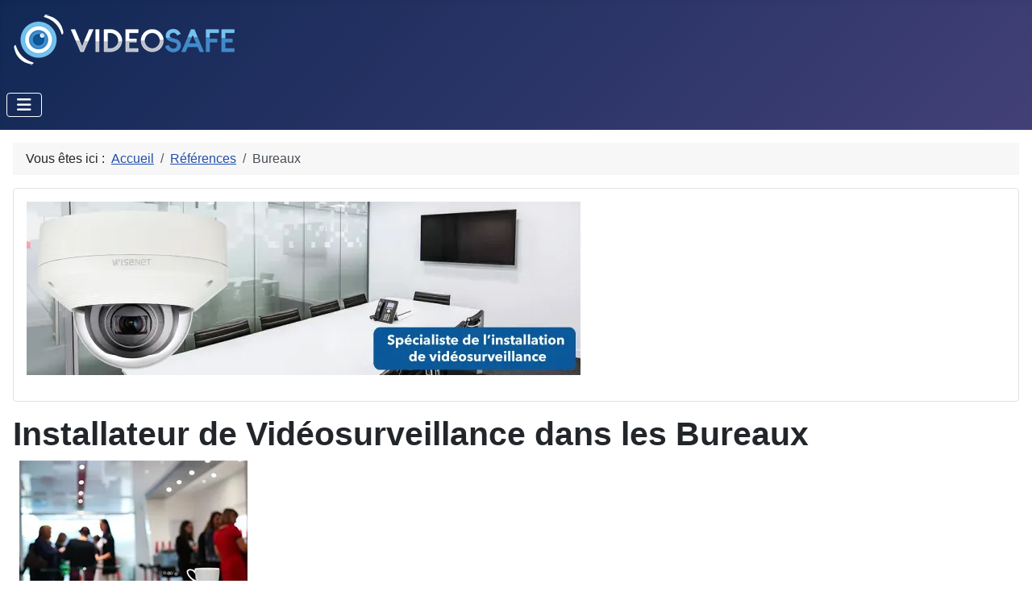

--- FILE ---
content_type: text/html; charset=utf-8
request_url: https://videosafe.fr/references/videosurveillance-bureaux
body_size: 10196
content:
<!DOCTYPE html>
<html lang="fr-fr" dir="ltr">

<head>


  
<!-- Google tag (gtag.js) -->
<script async src="https://www.googletagmanager.com/gtag/js?id=G-8ZRKCYVMYC"></script>
<script>
  window.dataLayer = window.dataLayer || [];
  function gtag(){dataLayer.push(arguments);}
  gtag('js', new Date());

  gtag('config', 'G-8ZRKCYVMYC');
</script>

  
    <meta charset="utf-8">
	<meta name="viewport" content="width=device-width, initial-scale=1">
	<meta name="description" content="Sécurisez efficacement vos bureaux, avec des caméras de vidéosurveillance performantes. Nos caméras offrent une qualité d'image exceptionnelle.">
	<meta name="generator" content="Joomla! - Open Source Content Management">
	<title>Installateur de Vidéosurveillance dans les Bureaux</title>
	<link href="/media/system/images/joomla-favicon.svg" rel="icon" type="image/svg+xml">
	<link href="/media/templates/site/cassiopeia/images/favicon.ico" rel="alternate icon" type="image/vnd.microsoft.icon">
	<link href="/media/system/images/joomla-favicon-pinned.svg" rel="mask-icon" color="#000">

    <link href="/media/system/css/joomla-fontawesome.min.css?110d1e" rel="lazy-stylesheet"><noscript><link href="/media/system/css/joomla-fontawesome.min.css?110d1e" rel="stylesheet"></noscript>
	<link href="/media/templates/site/cassiopeia/css/template.min.css?110d1e" rel="stylesheet">
	<link href="/media/templates/site/cassiopeia/css/global/colors_standard.min.css?110d1e" rel="stylesheet">
	<link href="/media/templates/site/cassiopeia/css/vendor/joomla-custom-elements/joomla-alert.min.css?0.2.0" rel="stylesheet">
	<link href="/media/com_convertforms/css/convertforms.css?110d1e" rel="stylesheet">
	<style>:root {
		--hue: 214;
		--template-bg-light: #f0f4fb;
		--template-text-dark: #495057;
		--template-text-light: #ffffff;
		--template-link-color: var(--link-color);
		--template-special-color: #001B4C;
		
	}</style>
	<style>#cf_3 .cf-control-group[data-key="1"] {
                --button-border-radius: 5px;
--button-padding: 11px 15px;
--button-color: #ffffff;
--button-font-size: 14px;
--button-background-color: #1b2d5c;

            }
        </style>
	<style>.convertforms {
                --color-primary: #4285F4;
--color-success: #0F9D58;
--color-danger: #d73e31;
--color-warning: #F4B400;
--color-default: #444;
--color-grey: #ccc;

            }
        </style>
	<style>#cf_3 {
                --font: Arial;
--max-width: 300px;
--background-color: rgba(255, 255, 255, 1);
--border-radius: 0px;
--control-gap: 10px;
--label-color: #888888;
--label-size: 13px;
--label-weight: 400;
--input-color: #333333;
--input-placeholder-color: #33333370;
--input-text-align: center;
--input-background-color: #eeeeee;
--input-border-color: #ffffff;
--input-border-radius: 5px;
--input-size: 12px;
--input-padding: 13px 15px;

            }
        </style>
	<style>.cf-field-hp {
	display: none;
	position: absolute;
	left: -9000px;
}</style>

    <script src="/media/vendor/metismenujs/js/metismenujs.min.js?1.4.0" defer></script>
	<script src="/media/templates/site/cassiopeia/js/mod_menu/menu-metismenu.min.js?110d1e" defer></script>
	<script type="application/json" class="joomla-script-options new">{"com_convertforms":{"baseURL":"/component/convertforms","debug":false,"forward_context":{"request":{"view":"article","task":null,"option":"com_content","layout":null,"id":113}}},"joomla.jtext":{"COM_CONVERTFORMS_INVALID_RESPONSE":"Réponse invalide","COM_CONVERTFORMS_INVALID_TASK":"Tâche invalide","ERROR":"Erreur","MESSAGE":"Message","NOTICE":"Annonce","WARNING":"Alerte","JCLOSE":"Fermer","JOK":"OK","JOPEN":"Ouvrir"},"system.paths":{"root":"","rootFull":"https://videosafe.fr/","base":"","baseFull":"https://videosafe.fr/"},"csrf.token":"c577613f426bd1c2121a4b2e041f7fd3","system.keepalive":{"interval":840000,"uri":"/component/ajax/?format=json"}}</script>
	<script src="/media/system/js/core.min.js?2cb912"></script>
	<script src="/media/vendor/bootstrap/js/collapse.min.js?5.3.3" type="module"></script>
	<script src="/media/system/js/keepalive.min.js?08e025" type="module"></script>
	<script src="/media/templates/site/cassiopeia/js/template.min.js?110d1e" type="module"></script>
	<script src="/media/system/js/messages.min.js?9a4811" type="module"></script>
	<script src="/media/com_convertforms/js/site.js?110d1e"></script>
	<script type="application/ld+json">{"@context":"https://schema.org","@type":"BreadcrumbList","@id":"https://videosafe.fr/#/schema/BreadcrumbList/197","itemListElement":[{"@type":"ListItem","position":1,"item":{"@id":"https://videosafe.fr/","name":"Accueil"}},{"@type":"ListItem","position":2,"item":{"@id":"https://videosafe.fr/references","name":"Références"}},{"@type":"ListItem","position":3,"item":{"@id":"https://videosafe.fr/references/videosurveillance-bureaux","name":"Bureaux"}}]}</script>
	<script type="application/ld+json">{"@context":"https://schema.org","@graph":[{"@type":"Organization","@id":"https://videosafe.fr/#/schema/Organization/base","name":"Videosafe - Installateur de Vidéosurveillance","url":"https://videosafe.fr/"},{"@type":"WebSite","@id":"https://videosafe.fr/#/schema/WebSite/base","url":"https://videosafe.fr/","name":"Videosafe - Installateur de Vidéosurveillance","publisher":{"@id":"https://videosafe.fr/#/schema/Organization/base"}},{"@type":"WebPage","@id":"https://videosafe.fr/#/schema/WebPage/base","url":"https://videosafe.fr/references/videosurveillance-bureaux","name":"Installateur de Vidéosurveillance dans les Bureaux","description":"Sécurisez efficacement vos bureaux, avec des caméras de vidéosurveillance performantes. Nos caméras offrent une qualité d'image exceptionnelle.","isPartOf":{"@id":"https://videosafe.fr/#/schema/WebSite/base"},"about":{"@id":"https://videosafe.fr/#/schema/Organization/base"},"inLanguage":"fr-FR","breadcrumb":{"@id":"https://videosafe.fr/#/schema/BreadcrumbList/197"}},{"@type":"Article","@id":"https://videosafe.fr/#/schema/com_content/article/113","name":"Installateur de Vidéosurveillance dans les Bureaux","headline":"Installateur de Vidéosurveillance dans les Bureaux","inLanguage":"fr-FR","isPartOf":{"@id":"https://videosafe.fr/#/schema/WebPage/base"}}]}</script>

</head>

<body class="site com_content wrapper-static view-article no-layout no-task itemid-220 has-sidebar-right">
    <header class="header container-header full-width">

        
        
                    <div class="grid-child">
                <div class="navbar-brand">
                    <a class="brand-logo" href="/">
                        <img loading="eager" decoding="async" src="https://videosafe.fr/images/logo-videosafe.png" alt="Videosafe - Installateur de Vidéosurveillance" width="283" height="73">                    </a>
                                    </div>
            </div>
        
                    <div class="grid-child container-nav">
                                    
<nav class="navbar navbar-expand-lg" aria-label="Menu principal">
    <button class="navbar-toggler navbar-toggler-right" type="button" data-bs-toggle="collapse" data-bs-target="#navbar1" aria-controls="navbar1" aria-expanded="false" aria-label="Permuter la navigation">
        <span class="icon-menu" aria-hidden="true"></span>
    </button>
    <div class="collapse navbar-collapse" id="navbar1">
        <ul class="mod-menu mod-menu_dropdown-metismenu metismenu mod-list ">
<li class="metismenu-item item-101 level-1 default"><a href="/" >Accueil</a></li><li class="metismenu-item item-287 level-1 deeper parent"><a href="/metiers" >Métiers</a><button class="mm-collapsed mm-toggler mm-toggler-link" aria-haspopup="true" aria-expanded="false" aria-label="Métiers"></button><ul class="mm-collapse"><li class="metismenu-item item-288 level-2"><a href="/metiers/alarme-anti-intrusion" >Alarme anti-intrusion</a></li><li class="metismenu-item item-388 level-2"><a href="/metiers/cablage-informatique" >Câblage informatique</a></li><li class="metismenu-item item-351 level-2"><a href="/metiers/controle-dacces" >Contrôle d'accès</a></li><li class="metismenu-item item-368 level-2"><a href="/metiers/extincteurs" >Extincteurs</a></li><li class="metismenu-item item-211 level-2"><a href="/metiers/protection-perimetrique" >Protection périmétrique</a></li><li class="metismenu-item item-285 level-2"><a href="/metiers/recablage-de-baie-informatique" >Recâblage de baie informatique</a></li><li class="metismenu-item item-367 level-2"><a href="/metiers/securite-incendie" >Sécurité incendie</a></li><li class="metismenu-item item-380 level-2"><a href="/metiers/sonorisation-de-securite" >Sonorisation de sécurité</a></li><li class="metismenu-item item-365 level-2"><a href="/metiers/telesurveillance" >Télésurveillance</a></li><li class="metismenu-item item-281 level-2"><a href="/metiers/videosurveillance" >Vidéosurveillance</a></li><li class="metismenu-item item-286 level-2"><a href="/metiers/visiophonie" >Visiophonie</a></li><li class="metismenu-item item-387 level-2"><a href="/metiers/wifi" >WiFi</a></li></ul></li><li class="metismenu-item item-111 level-1 deeper parent"><a href="/services" >Services</a><button class="mm-collapsed mm-toggler mm-toggler-link" aria-haspopup="true" aria-expanded="false" aria-label="Services"></button><ul class="mm-collapse"><li class="metismenu-item item-354 level-2"><a href="/services/audit-de-securite" >Audit de sécurité</a></li><li class="metismenu-item item-366 level-2"><a href="/services/bureau-detudes-en-videosurveillance" >Bureau d'études</a></li><li class="metismenu-item item-227 level-2"><a href="/services/calcul-disque-dur" >Calcul disque dur</a></li><li class="metismenu-item item-128 level-2"><a href="/services/depannage-videosurveillance" >Dépannage</a></li><li class="metismenu-item item-126 level-2"><a href="/services/installation" >Installation</a></li><li class="metismenu-item item-177 level-2"><a href="/services/videosurveillance-location-cameras" >Location</a></li><li class="metismenu-item item-318 level-2"><a href="/services/maintenance-preventive-alarme-intrusion" >Maintenance Préventive Alarme Intrusion</a></li><li class="metismenu-item item-319 level-2"><a href="/services/maintenance-preventive-controle-d-acces" >Maintenance Préventive Contrôle d'Accès</a></li><li class="metismenu-item item-212 level-2"><a href="/services/maintenance-preventive-videosurveillance" >Maintenance Vidéosurveillance</a></li><li class="metismenu-item item-112 level-2"><a href="/services/reglementation" >Réglementation</a></li><li class="metismenu-item item-353 level-2"><a href="/services/relecture-dimages-videosurveillance" >Relecture d'images</a></li><li class="metismenu-item item-174 level-2"><a href="/services/videosurveillance-sans-abonnement" >Sans abonnement</a></li></ul></li><li class="metismenu-item item-274 level-1 deeper parent"><a href="/solutions" >Solutions</a><button class="mm-collapsed mm-toggler mm-toggler-link" aria-haspopup="true" aria-expanded="false" aria-label="Solutions"></button><ul class="mm-collapse"><li class="metismenu-item item-396 level-2"><a href="/solutions/armoires-a-cles-electroniques" >Armoires à clés électroniques</a></li><li class="metismenu-item item-242 level-2"><a href="/solutions/videosurveillance-analyse-demographique" >Analyse démographique</a></li><li class="metismenu-item item-389 level-2"><a href="/solutions/antivol-extincteur" >Antivol Extincteur</a></li><li class="metismenu-item item-275 level-2"><a href="/solutions/bouton-appel-urgence" >Bouton d'appel d'urgence</a></li><li class="metismenu-item item-390 level-2"><a href="/solutions/cameras-atex" >Caméras ATEX</a></li><li class="metismenu-item item-314 level-2"><a href="/solutions/camera-factice" >Caméra factice</a></li><li class="metismenu-item item-256 level-2"><a href="/solutions/camera-pieton" >Caméra piéton</a></li><li class="metismenu-item item-335 level-2"><a href="/solutions/camera-thermique" >Caméra thermique</a></li><li class="metismenu-item item-289 level-2"><a href="/solutions/cameras-tioc" >Caméras TiOC</a></li><li class="metismenu-item item-379 level-2"><a href="/solutions/videosurveillance-chariot-elevateur" >Chariot élévateur</a></li><li class="metismenu-item item-210 level-2"><a href="/solutions/comptage-personnes-videosurveillance" >Comptage de personnes</a></li><li class="metismenu-item item-394 level-2"><a href="/solutions/comptage-de-vehicules" >Comptage de véhicules</a></li><li class="metismenu-item item-284 level-2"><a href="/solutions/controle-d-acces-cloud" >Contrôle d'accès en Cloud</a></li><li class="metismenu-item item-397 level-2"><a href="/solutions/controle-du-chargement-de-camions" >Contrôle du chargement de camions</a></li><li class="metismenu-item item-393 level-2"><a href="/solutions/detection-des-epi" >Détection des EPI</a></li><li class="metismenu-item item-395 level-2"><a href="/solutions/detection-des-vols-a-letalage" >Détection des vols à l’étalage</a></li><li class="metismenu-item item-257 level-2"><a href="/solutions/detection-incendie" >Détection incendie</a></li><li class="metismenu-item item-392 level-2"><a href="/solutions/detection-sonore" >Détection sonore</a></li><li class="metismenu-item item-149 level-2"><a href="/solutions/videosurveillance-discrete" >Discrète</a></li><li class="metismenu-item item-243 level-2"><a href="/solutions/dissuasion-intrusion-parking" >Dissuasion intrusion parking</a></li><li class="metismenu-item item-215 level-2"><a href="/solutions/videosurveillance-file-d-attente" >File d'attente</a></li><li class="metismenu-item item-336 level-2"><a href="/solutions/generateur-de-brouillard" >Générateur de brouillard</a></li><li class="metismenu-item item-391 level-2"><a href="/solutions/guidage-a-la-place-stationnement-parking" >Guidage à la place</a></li><li class="metismenu-item item-183 level-2"><a href="/solutions/videosurveillance-hybride" >Hybride</a></li><li class="metismenu-item item-364 level-2"><a href="/solutions/intelligence-artificielle" >Intelligence artificielle</a></li><li class="metismenu-item item-241 level-2"><a href="/solutions/lecture-de-plaques-d-immatriculation" >Lecture de plaques d'immatriculation</a></li><li class="metismenu-item item-334 level-2"><a href="/solutions/micro-et-haut-parleurs" >Micro et haut-parleurs</a></li><li class="metismenu-item item-378 level-2"><a href="/solutions/ppms" >PPMS</a></li><li class="metismenu-item item-184 level-2"><a href="/solutions/videosurveillance-radio" >Radio</a></li><li class="metismenu-item item-185 level-2"><a href="/solutions/videosurveillance-reconnaissance-faciale" >Reconnaissance faciale</a></li><li class="metismenu-item item-259 level-2"><a href="/solutions/videosurveillance-sans-internet" >Sans internet</a></li><li class="metismenu-item item-127 level-2"><a href="/solutions/videosurveillance-sur-smartphone" >Smartphone</a></li><li class="metismenu-item item-278 level-2"><a href="/solutions/verification-du-pass-sanitaire" >Vérification du pass sanitaire</a></li><li class="metismenu-item item-182 level-2"><a href="/solutions/videosurveillance-cloud" >Vidéosurveillance en Cloud</a></li></ul></li><li class="metismenu-item item-273 level-1 deeper parent"><a href="/marques" >Marques</a><button class="mm-collapsed mm-toggler mm-toggler-link" aria-haspopup="true" aria-expanded="false" aria-label="Marques"></button><ul class="mm-collapse"><li class="metismenu-item item-280 level-2"><a href="/marques/ajax" >Ajax</a></li><li class="metismenu-item item-374 level-2"><a href="/marques/alcea" >Alcéa</a></li><li class="metismenu-item item-315 level-2"><a href="/marques/aritech" >Aritech</a></li><li class="metismenu-item item-377 level-2"><a href="/marques/asd-incendie" >ASD Incendie</a></li><li class="metismenu-item item-260 level-2"><a href="/marques/avigilon" >Avigilon</a></li><li class="metismenu-item item-277 level-2"><a href="/marques/axis" >Axis</a></li><li class="metismenu-item item-276 level-2"><a href="/marques/bosch" >Bosch</a></li><li class="metismenu-item item-363 level-2"><a href="/marques/castel" >Castel</a></li><li class="metismenu-item item-270 level-2 deeper parent"><a href="/marques/dahua" >Dahua</a><button class="mm-collapsed mm-toggler mm-toggler-link" aria-haspopup="true" aria-expanded="false" aria-label="Dahua"></button><ul class="mm-collapse"><li class="metismenu-item item-337 level-3"><a href="/marques/dahua/dss-pro" >DSS Pro</a></li></ul></li><li class="metismenu-item item-370 level-2"><a href="/marques/daitem" >Daitem</a></li><li class="metismenu-item item-375 level-2"><a href="/marques/esser" >Esser</a></li><li class="metismenu-item item-376 level-2"><a href="/marques/finsecur" >Finsecur</a></li><li class="metismenu-item item-246 level-2"><a href="/marques/genetec" >Genetec</a></li><li class="metismenu-item item-271 level-2"><a href="/marques/hanwha-vision" >Hanwha Vision</a></li><li class="metismenu-item item-269 level-2 deeper parent"><a href="/marques/hikvision" >Hikvision</a><button class="mm-collapsed mm-toggler mm-toggler-link" aria-haspopup="true" aria-expanded="false" aria-label="Hikvision"></button><ul class="mm-collapse"><li class="metismenu-item item-258 level-3"><a href="/marques/hikvision/hikcentral" >HikCentral</a></li></ul></li><li class="metismenu-item item-282 level-2"><a href="/marques/honeywell" >Honeywell</a></li><li class="metismenu-item item-369 level-2"><a href="/marques/iloq" >iLOQ</a></li><li class="metismenu-item item-316 level-2"><a href="/marques/intratone" >Intratone</a></li><li class="metismenu-item item-245 level-2"><a href="/marques/milestone" >Milestone</a></li><li class="metismenu-item item-361 level-2"><a href="/marques/mobotix" >Mobotix</a></li><li class="metismenu-item item-373 level-2"><a href="/marques/nedap" >Nedap</a></li><li class="metismenu-item item-372 level-2"><a href="/marques/synchronic" >Synchronic</a></li><li class="metismenu-item item-371 level-2"><a href="/marques/til-technologies" >Til Technologies</a></li><li class="metismenu-item item-362 level-2"><a href="/marques/uniview" >Uniview</a></li><li class="metismenu-item item-283 level-2"><a href="/marques/vanderbilt" >Vanderbilt</a></li><li class="metismenu-item item-279 level-2"><a href="/marques/vauban-systems" >Vauban Systems</a></li></ul></li><li class="metismenu-item item-110 level-1 active deeper parent"><a href="/references" >Références</a><button class="mm-collapsed mm-toggler mm-toggler-link" aria-haspopup="true" aria-expanded="false" aria-label="Références"></button><ul class="mm-collapse"><li class="metismenu-item item-220 level-2 current active"><a href="/references/videosurveillance-bureaux" aria-current="page">Bureaux</a></li><li class="metismenu-item item-238 level-2"><a href="/references/videosurveillance-centre-commercial" >Centre commercial</a></li><li class="metismenu-item item-148 level-2"><a href="/references/videosurveillance-chantier" >Chantier</a></li><li class="metismenu-item item-155 level-2"><a href="/references/videosurveillance-cinema" >Cinéma</a></li><li class="metismenu-item item-290 level-2"><a href="/references/videosurveillance-commerces" >Commerces</a></li><li class="metismenu-item item-141 level-2"><a href="/references/videosurveillance-copropriete" >Copropriété</a></li><li class="metismenu-item item-158 level-2"><a href="/references/videosurveillance-ecole" >Ecole</a></li><li class="metismenu-item item-218 level-2"><a href="/references/videosurveillance-entrepot" >Entrepôt</a></li><li class="metismenu-item item-147 level-2"><a href="/references/videosurveillance-hopital" >Hôpital</a></li><li class="metismenu-item item-131 level-2"><a href="/references/videosurveillance-hotel" >Hôtel</a></li><li class="metismenu-item item-203 level-2"><a href="/references/videosurveillance-musee" >Musée</a></li><li class="metismenu-item item-150 level-2"><a href="/references/videosurveillance-parking" >Parking</a></li><li class="metismenu-item item-138 level-2"><a href="/references/videosurveillance-restaurant" >Restaurant</a></li><li class="metismenu-item item-219 level-2"><a href="/references/videosurveillance-theatre" >Théâtre</a></li><li class="metismenu-item item-129 level-2"><a href="/references/videosurveillance-urbaine" >Urbaine</a></li></ul></li><li class="metismenu-item item-200 level-1"><a href="/devis" >Devis en ligne</a></li></ul>
    </div>
</nav>

                                            </div>
            </header>

    <div class="site-grid">
        
        
        
        
        <div class="grid-child container-component">
            <nav class="mod-breadcrumbs__wrapper" aria-label="Fil de navigation">
    <ol class="mod-breadcrumbs breadcrumb px-3 py-2">
                    <li class="mod-breadcrumbs__here float-start">
                Vous êtes ici : &#160;
            </li>
        
        <li class="mod-breadcrumbs__item breadcrumb-item"><a href="/" class="pathway"><span>Accueil</span></a></li><li class="mod-breadcrumbs__item breadcrumb-item"><a href="/references" class="pathway"><span>Références</span></a></li><li class="mod-breadcrumbs__item breadcrumb-item active"><span>Bureaux</span></li>    </ol>
    </nav>

            <div class="main-top card ">
        <div class="card-body">
                
<div id="mod-custom227" class="mod-custom custom">
    <p><img src="/images/videosurveillance-bureaux/videosurveillance-bureaux.webp" alt="vidéosurveillance bureaux" /></p></div>
    </div>
</div>

            <div id="system-message-container" aria-live="polite"></div>

            <main>
                <div class="com-content-article item-page">
    <meta itemprop="inLanguage" content="fr-FR">
    
    
        <div class="page-header">
        <h1>
            Installateur de Vidéosurveillance dans les Bureaux        </h1>
                            </div>
        
        
    
    
        
                                                <div class="com-content-article__body">
        <div class="container">
<div class="row">
<div class="col-md-4" style="text-align: justify;"><img src="/images/videosurveillance-bureaux/bureaux-startup.webp" alt="bureaux startup"></div>
<div class="col-md-8" style="text-align: justify;">
<p>Nous installons des <strong>systèmes de vidéosurveillance performants</strong> dans les bureaux d'entreprise. Après chacune de nos installations, nous fournissons un dossier complet, qui vous permettra d'être <strong>conforme avec la réglementation</strong>.</p>
<p>Dans le cas où les caméras installées respectent scrupuleusement le RGPD, elles peuvent être <strong>servir de preuves si un salarié ou une personne étrangère</strong> commet un méfait. Il est donc capital de <strong>bien positionner les caméras, et de les utiliser convenablement</strong>.</p>
<p>A contrario, un salarié qui juge que des caméras sont <strong>trop orientées vers son poste de travail</strong>, ou trop intrusives (zone de pause) peut <strong>saisir la CNIL</strong>, qui pourra <strong>mettre en demeure</strong> le dirigeant de mettre le système de vidéosurveillance en conformité avec la loi.</p>
</div>
</div>
</div>
<p> </p>
<p><a href="/devis"><img style="display: block; margin-left: auto; margin-right: auto;" src="/images/demande-devis.webp" alt="demande de devis"></a></p>
<p> </p>
<div class="container">
<div class="row">
<div class="col-md-4" style="text-align: justify;"><img src="/images/videosurveillance-bureaux/camera-videosurveillance.webp" alt="caméra vidéosurveillance bureaux"></div>
<div class="col-md-8" style="text-align: justify;">
<h2 style="text-align: left;">Où installer les caméras dans les bureaux ?</h2>
<p>Les caméras de vidéosurveillance ne doivent pas être installées pour <strong>surveiller le salariés</strong>, ou leurs horaires d'arrivée ou de départ. Leur but premier est de <strong>sécuriser les bien et les personnes</strong>.</p>
<p>Dans les bureaux, vous pouvez <strong>installer des caméras de vidéosurveillance aux emplacements suivants</strong> : à l'accueil, dans les couloirs, vers les escaliers, vers l'ascenseur, le coffre fort, dans le parking, les locaux techniques, les locaux de stockage...</p>
<p>Les caméras de vidéosurveillance doivent <strong>respecter l'intimité de vos salariés</strong>, vous ne pouvez pas filmer les toilettes, les vestiaires, un salarié à son poste de travail, un espace de détente, le réfectoire ou la cuisine, ni même les locaux syndicaux.</p>
</div>
</div>
</div>
<p> </p>
<div class="container">
<div class="row">
<div class="col-md-4" style="text-align: justify;"><img src="/images/videosurveillance-bureaux/kit-videosurveillance" alt="kit vidéosurveillance bureaux"></div>
<div class="col-md-8" style="text-align: justify;">
<h2 style="text-align: left;">Quelles caméras installer dans les bureaux ?</h2>
<p>Dans les bureaux, nous recommandons la pose de caméras type <strong>mini-dôme</strong>, elles peuvent aisément s'encastrer dans les faux plafonds, <strong>sans dénaturer vos locaux</strong>.</p>
<p>L'objectif des caméras est choisi en fonction de la distance de visualisation. La distance de l'objet à visualiser ne dépasse généralement pas vingt mètres dans les bureaux. Les caméras avec une <strong>focale variable entre 2.8 mm et 12 mm</strong> permettront d'obtenir une <strong>vue optimale</strong> des plans à visionner.</p>
<p>Il n'est <strong>pas opportun d'installer des caméras mobiles à 360° dans des bureaux</strong>, ces caméras nécessitent d'être pilotées par un opérateur, et ont une durée de vie inférieure à celles des caméras fixes.</p>
</div>
</div>
</div>
<p> </p>
<p><a href="/devis"><img style="display: block; margin-left: auto; margin-right: auto;" src="/images/demande-devis.webp" alt="demande de devis"></a></p>
<p> </p>
<div class="container">
<div class="row">
<div class="col-md-4" style="text-align: justify;"><img src="/images/videosurveillance-bureaux/camera-discrete-bosch.webp" alt="caméra vidéosurveillance discrète"></div>
<div class="col-md-8" style="text-align: justify;">
<h2 style="text-align: left;">Réglementation de la vidéosurveillance dans les bureaux</h2>
<p style="text-align: justify;">Pour installer des caméras de vidéosurveillance dans les bureaux de votre entreprise, vous devez respecter <strong>les huits règles</strong> suivantes :</p>
<h3>Règle n°1 :</h3>
<p style="text-align: justify;"><strong>Ne pas filmer spécifiquement les postes de travail</strong> des employés. Sauf en cas de circonstance particulière, si l'employé manipule de l'argent pas exemple, dans ce cas, la caméra devra <strong>filmer davantage la caisse que le caissier</strong>.</p>
</div>
</div>
</div>
<p> </p>
<div class="container">
<div class="row">
<div class="col-md-4" style="text-align: justify;"><img src="/images/videosurveillance-bureaux/videosurveillance-smartphone.webp" alt="vidéosurveillance smartphone"></div>
<div class="col-md-8" style="text-align: justify;">
<h3 style="text-align: justify;">Règle n°2 :</h3>
<p style="text-align: justify;">Les zones de pauses, les toilettes, les locaux syndicaux <strong>ne doivent pas être surveillés</strong>. Le système de vidéosurveillance doit respecter <strong>la vie privée des salariés</strong>.</p>
<h3 style="text-align: justify;">Règle n°3 :</h3>
<p style="text-align: justify;">La durée des enregistrements <strong>ne doit pas dépasser 30 jours</strong>. Au delà de cette période légale, les enregistrements doivent s'écraser <strong>automatiquement</strong>, sans action manuelle nécessaire.</p>
<h3 style="text-align: justify;">Règle n°4 :</h3>
<p style="text-align: justify;">Seules les personnes habilitées par l'employeur peuvent <strong>visionner les images</strong> en live, ou en enregistrement. La personne habilitée est par exemple le responsable de la sécurité, le directeur, ou même un employé.</p>
</div>
</div>
</div>
<p> </p>
<p><a href="/devis"><img style="display: block; margin-left: auto; margin-right: auto;" src="/images/demande-devis.webp" alt="demande de devis"></a></p>
<p> </p>
<div class="container">
<div class="row">
<div class="col-md-4" style="text-align: justify;"><img src="/images/videosurveillance-bureaux/camera-videosurveillance-bullet.webp" alt="caméra vidéosurveillance bullet"></div>
<div class="col-md-8" style="text-align: justify;">
<h3 style="text-align: justify;">Règle n°5 :</h3>
<p style="text-align: justify;">L'accès aux images doit être <strong>sécurisé</strong>, pour que <strong>seules les personnes habilitées puissent les visionner</strong>. L'enregistreur doit être installé à un emplacement<strong> qui ferme à clé</strong> (local technique, coffret mural...). Les caméras ne doivent pas être accessibles par les employés, sur le réseau informatique de l'entreprise.</p>
<h3 style="text-align: justify;">Règle n°6 :</h3>
<p style="text-align: justify;">Les représentants du personnel <strong>doivent être consultés</strong> avant d'installer la vidéosurveillance. Les informations techniques : plans d'implantation, vues, durées d'enregistrement, personnes habilitées à la visualisation doivent être fournies aux élus pour qu'ils puissent émettre un avis éclairé.</p>
</div>
</div>
</div>
<p> </p>
<div class="container">
<div class="row">
<div class="col-md-4" style="text-align: justify;"><img src="/images/videosurveillance-bureaux/panneau-bureaux-videosurveillance.webp" alt="panneau bureaux vidéosurveillance"></div>
<div class="col-md-8" style="text-align: justify;">
<h3 style="text-align: justify;">Règle n°7 :</h3>
<p style="text-align: justify;">Les salariés des bureaux<strong> doivent être prévenus</strong> de l'installation du dispositif de vidéosurveillance, par un avenant à leur contrat de travail, ou bien une note de service.</p>
<h3 style="text-align: justify;">Règle n°8 :</h3>
<p style="text-align: justify;"><strong>Des panneaux affichés de façon visible</strong> doivent informer les employés et les visiteurs de l’existence du dispositif de vidéosurveillance, ils doivent mentionner <strong>la durée des enregistrements</strong>, le nom du responsable, et la procédure à suivre pour accéder aux images.</p>
</div>
</div>
</div>
<p> </p>
<p><a href="/devis"><img style="display: block; margin-left: auto; margin-right: auto;" src="/images/demande-devis.webp" alt="demande de devis"></a></p>
<p> </p>
<div class="container">
<div class="row">
<div class="col-md-4" style="text-align: justify;"><img src="/images/videosurveillance-bureaux/videosurveillance-reunion-bureaux.webp" alt="vidéosurveillance réunion bureaux"></div>
<div class="col-md-8" style="text-align: justify;">
<h2 style="text-align: left;">Les bonnes pratiques de la vidéosurveillance</h2>
<p style="text-align: justify;"><strong>La CNIL fourni un guide PDF</strong> qui recense <strong>les bonnes pratiques</strong> à mettre en <span data-dobid="hdw">œuvre</span>, pour installer des caméras de vidéosurveillance dans vos bureaux : <a href="https://www.cnil.fr/sites/default/files/atoms/files/_videosurveillance_au_travail.pdf">https://www.cnil.fr/sites/default/files/atoms/files/_videosurveillance_au_travail.pdf</a></p>
<p style="text-align: justify;">Vous pouvez aussi télécharger un exemple de <a href="/PDF/plan-videosurveillance-bureaux.pdf">plan d'implantation</a> de caméras que nous avons installées dans les bureaux d'une entreprise, <strong>qui respecte scrupuleusement les recommandations de la CNIL</strong>.</p>
<p>N'hésitez pas à <a href="/contact">nous contacter</a> pour vos projets d'<strong>installation de vidéosurveillance</strong> dans votre entreprise. Nous vous proposons des systèmes fonctionnels et conformes à la législation.</p>
</div>
</div>
</div>     </div>

        
                                        </div>
            </main>
            <div class="main-bottom card ">
        <div class="card-body">
                
<div id="mod-custom252" class="mod-custom custom">
    <div class="container">
<div class="row">
<div class="col-md-3" style="text-align: justify;"> </div>
<div class="col-md-3" style="text-align: justify;"><a title="contact videosafe" href="/contact"><img src="/images/bas-support/support.webp" alt="support vidéosurveillance" /></a></div>
<div class="col-md-6" style="text-align: justify;"><br /><br />
<h3>Questions ou conseils ?</h3>
<h3>Tel. : 01 84 25 69 50</h3>
Du lundi au vendredi de 8h30 à 19h</div>
</div>
</div>
<p> </p></div>
    </div>
</div>
<div class="main-bottom card ">
        <div class="card-body">
                
<div id="mod-custom274" class="mod-custom custom">
    <h4><a href="/references">Nos références</a></h4>
<div class="container">
<div class="row">
<div class="col-md-4" style="text-align: justify;">
<ul>
<li><a href="/references/videosurveillance-abattoirs">Abattoirs</a></li>
<li><a href="/references/videosurveillance-agence-de-voyages">Agence de voyages</a></li>
<li><a href="/references/videosurveillance-ambassade">Ambassade</a></li>
<li><a href="/references/videosurveillance-ambulance">Ambulance</a></li>
<li><a href="/references/videosurveillance-appartement">Appartement</a></li>
<li><a href="/references/videosurveillance-ascenseur">Ascenseur</a></li>
<li><a href="/references/videosurveillance-auto-ecole">Auto-école</a></li>
<li><a title="vidéosurveillance banque" href="/references/videosurveillance-banque">Banque</a></li>
<li><a title="Vidéosurveillance Bar" href="/references/videosurveillance-bar">Bar</a></li>
<li><a href="/references/videosurveillance-bibliotheque">Bibliothèque</a></li>
<li><a href="/references/videosurveillance-bijouterie">Bijouterie</a></li>
<li><a title="Vidéosurveillance Boucherie" href="/references/videosurveillance-boucherie">Boucherie</a></li>
<li><a href="/references/videosurveillance-boulangerie">Boulangerie</a></li>
<li><a href="/references/videosurveillance-cabinet-medical">Cabinet médical</a></li>
<li><a href="/references/videosurveillance-caisse-enregistreuse">Caisse enregistreuse</a></li>
<li><a href="/references/videosurveillance-camping">Camping</a></li>
<li><a href="/references/videosurveillance-casino">Casino</a></li>
<li><a href="/references/videosurveillance-cimetiere">Cimetière</a></li>
</ul>
</div>
<div class="col-md-4" style="text-align: justify;">
<ul>
<li><a href="/references/videosurveillance-controle-technique">Contrôle Technique</a></li>
<li><a href="/references/videosurveillance-creche">Crèche</a></li>
<li><a href="/references/videosurveillance-depots-sauvages">Dépôts Sauvages</a></li>
<li><a href="/references/videosurveillance-discotheque">Discothèque</a></li>
<li><a href="/references/videosurveillance-domicile">Domicile</a></li>
<li><a href="/references/videosurveillance-eglise">Eglise</a></li>
<li><a href="/references/videosurveillance-entreprise">Entreprise</a></li>
<li><a href="/references/videosurveillance-fleuriste">Fleuriste</a></li>
<li><a href="/references/videosurveillance-galerie-d-art">Galerie d'Art</a></li>
<li><a href="/references/videosurveillance-garage-automobile">Garage automobile</a></li>
<li><a href="/references/videosurveillance-golf">Golf</a></li>
<li><a href="/references/videosurveillance-gymnase">Gymnase</a></li>
<li><a href="/references/videosurveillance-hangar">Hangar</a></li>
<li><a href="/references/videosurveillance-immeuble">Immeuble</a></li>
<li><a href="/references/videosurveillance-jardin">Jardin</a></li>
<li><a href="/references/videosurveillance-kebab">Kebab</a></li>
<li><a href="/references/videosurveillance-laverie">Laverie</a></li>
<li><a href="/references/videosurveillance-lycee">Lycée</a></li>
</ul>
</div>
<div class="col-md-4" style="text-align: justify;">
<ul>
<li><a href="/references/videosurveillance-magasin">Magasin</a></li>
<li><a href="/references/videosurveillance-maison">Maison</a></li>
<li><a href="/references/videosurveillance-maison-de-retraite">Maison de retraite</a></li>
<li><a href="/references/videosurveillance-maternelle">Maternelle</a></li>
<li><a href="/references/videosurveillance-opticien">Opticien</a></li>
<li><a href="/references/videosurveillance-parfumerie">Parfumerie</a></li>
<li><a href="/references/videosurveillance-peniche">Péniche</a></li>
<li><a href="/references/videosurveillance-pharmacie">Pharmacie</a></li>
<li><a href="/references/videosurveillance-piscine">Piscine</a></li>
<li><a href="/references/videosurveillance-prison">Prison</a></li>
<li><a href="/references/videosurveillance-salle-de-sport">Salle de sport</a></li>
<li><a title="vidéosurveillance salon de coiffure" href="/references/videosurveillance-salon-de-coiffure">Salon de coiffure</a></li>
<li><a title="Vidéosurveillance station service" href="/references/videosurveillance-station-service">Station-service</a></li>
<li><a title="Vidéosurveillance Tabac" href="/references/videosurveillance-tabac">Bureau de Tabac</a></li>
<li><a href="/references/subvention-videosurveillance-tabac">Subvention tabac</a></li>
<li><a href="/references/videosurveillance-tennis">Tennis</a></li>
<li><a href="/references/videosurveillance-usine">Usine</a></li>
</ul>
</div>
</div>
</div></div>
    </div>
</div>

        </div>

                    <div class="grid-child container-sidebar-right">
                <div class="sidebar-right card ">
        <div class="card-body">
                
<div id="mod-custom94" class="mod-custom custom">
    <h2>01 84 25 69 50</h2>
<p><a href="tel:0184256950"><strong><img src="/images/droite-1/secretaire.webp" alt="secrétaire videosafe" /></strong></a></p></div>
    </div>
</div>
<div class="sidebar-right card ">
        <div class="card-body">
                <div id="cf_3" class="convertforms cf cf-img-above cf-form-bottom cf-success-hideform  cf-hasLabels   cf-labelpos-top" data-id="3">
	<form name="cf3" id="cf3" method="post" action="#">
				<div class="cf-content-wrap cf-col-16 ">
			<div class="cf-content cf-col-16">
									<div class="cf-content-img cf-col-16 cf-text-center ">
						<img 
							alt=""
							class="" 
							style="width:140px;left:0px ;top:0px"
							src="https://videosafe.fr/"
						/>
					</div>
												<div class="cf-content-text cf-col " >
					<div style="text-align: center;"><span style="font-size: 24px;"><strong><span style="font-size: 22px; color: #000000;">Demande de devis :</span><br /></strong></span></div>				</div>
							</div>
		</div>
				<div class="cf-form-wrap cf-col-16 " style="background-color:rgba(255, 255, 255, 1)">
			<div class="cf-response"></div>
			
							<div class="cf-fields">
					
<div class="cf-control-group " data-key="3" data-name="Nom" data-label="Nom" data-type="text" data-required>
		<div class="cf-control-input">
		<input type="text" name="cf[Nom]" id="form3_nom"
	
			aria-label="Nom"
	
			required
		aria-required="true"
	
			placeholder="Nom"
	
		
	
	
	
	
	
	
	class="cf-input  "
>	</div>
</div> 
<div class="cf-control-group " data-key="2" data-name="tel_2" data-label="Téléphone" data-type="tel" data-required>
		<div class="cf-control-input">
		<input type="tel" name="cf[tel_2]" id="form3_tel2"
	
			aria-label="Téléphone"
	
			required
		aria-required="true"
	
			placeholder="Téléphone"
	
		
	
	
	
	
	
	
	class="cf-input  "
>	</div>
</div> 
<div class="cf-control-group " data-key="0" data-name="email" data-label="Email" data-type="email" data-required>
		<div class="cf-control-input">
		<input type="email" name="cf[email]" id="form3_email"
	
			aria-label="Email"
	
			required
		aria-required="true"
	
			placeholder="Email"
	
		
	
	
	
	
	
	
	class="cf-input  "
>	</div>
</div> 
<div class="cf-control-group " data-key="5" data-name="Ville" data-label="Ville" data-type="text" data-required>
		<div class="cf-control-input">
		<input type="text" name="cf[Ville]" id="form3_ville"
	
			aria-label="Ville"
	
			required
		aria-required="true"
	
			placeholder="Ville"
	
		
	
	
	
	
	
	
	class="cf-input  "
>	</div>
</div> 
<div class="cf-control-group " data-key="1" data-name="submit_1"  data-type="submit" >
		<div class="cf-control-input">
		
<div class="cf-text-left">
    <button type="submit" class="cf-btn  ">
        <span class="cf-btn-text">Envoyer</span>
        <span class="cf-spinner-container">
            <span class="cf-spinner">
                <span class="bounce1" role="presentation"></span>
                <span class="bounce2" role="presentation"></span>
                <span class="bounce3" role="presentation"></span>
            </span>
        </span>
    </button>
</div>

	</div>
</div>				</div>
			
					</div>

		<input type="hidden" name="cf[form_id]" value="3">

		<input type="hidden" name="c577613f426bd1c2121a4b2e041f7fd3" value="1">		
					<div class="cf-field-hp">
								<input type="text" name="cf[hnpt_693ce15ad9ceb]" autocomplete="off" class="cf-input" tabindex="-1" />
			</div>
			</form>
	</div>    </div>
</div>

            </div>
        
        
            </div>

            <footer class="container-footer footer full-width">
            <div class="grid-child">
                
<div id="mod-custom317" class="mod-custom custom">
    <div>
<div>
<p><strong>VIDEOSAFE</strong></p>
</div>
<div>
<p>92300 Levallois-Perret</p>
</div>
<p><a href="tel:0184256950">01 84 25 69 50</a></p>
<p><a href="mailto:contact@videosafe.fr">contact@videosafe.fr</a></p>
</div></div>

<div id="mod-custom319" class="mod-custom custom">
    <div>
<div>
<p><strong>Contact</strong></p>
</div>
<div>
<p><a href="/contact">Contactez-nous</a></p>
</div>
<p><a href="/devis">Devis en ligne</a></p>
</div></div>

<div id="mod-custom320" class="mod-custom custom">
    <div>
<div>
<p><strong>Horaires d'ouverture</strong></p>
</div>
</div>
<div>
<p>Du lundi au vendredi</p>
<p>de 8h30h à 19h</p>
</div></div>

<div id="mod-custom318" class="mod-custom custom">
    <div>
<div>
<p><strong>A propos</strong></p>
</div>
<div>
<p><a href="/plan-du-site">Plan du site</a></p>
</div>
<p><a href="/mentions-legales">Mentions légales</a></p>
<p><a href="/offres-d-emploi">Offres d'emploi</a></p>
</div></div>

            </div>
        </footer>
    
    
    
</body>

</html>
